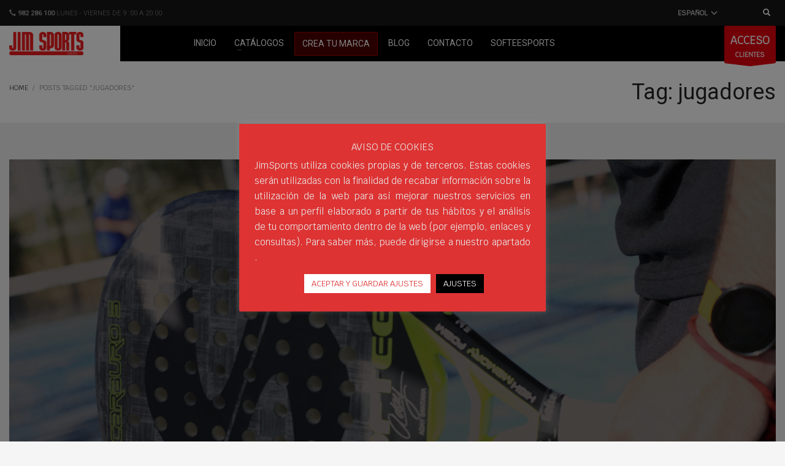

--- FILE ---
content_type: text/html; charset=UTF-8
request_url: https://jimsports.com/tag/jugadores/
body_size: 19617
content:
<!DOCTYPE html>
<html lang="es-ES">
<head>
<meta charset="UTF-8"/>
<meta name="twitter:widgets:csp" content="on"/>
<link rel="profile" href="http://gmpg.org/xfn/11"/>
<link rel="pingback" href="https://jimsports.com/xmlrpc.php"/>

<title>jugadores &#8211; Jim Sports Technology</title>
<meta name='robots' content='max-image-preview:large' />
	<style>img:is([sizes="auto" i], [sizes^="auto," i]) { contain-intrinsic-size: 3000px 1500px }</style>
	<link rel='dns-prefetch' href='//fonts.googleapis.com' />
<link rel="alternate" type="application/rss+xml" title="Jim Sports Technology &raquo; Feed" href="https://jimsports.com/feed/" />
<link rel="alternate" type="application/rss+xml" title="Jim Sports Technology &raquo; Feed de los comentarios" href="https://jimsports.com/comments/feed/" />
<link rel="alternate" type="application/rss+xml" title="Jim Sports Technology &raquo; Etiqueta jugadores del feed" href="https://jimsports.com/tag/jugadores/feed/" />
<script type="text/javascript">
/* <![CDATA[ */
window._wpemojiSettings = {"baseUrl":"https:\/\/s.w.org\/images\/core\/emoji\/16.0.1\/72x72\/","ext":".png","svgUrl":"https:\/\/s.w.org\/images\/core\/emoji\/16.0.1\/svg\/","svgExt":".svg","source":{"concatemoji":"https:\/\/jimsports.com\/wp-includes\/js\/wp-emoji-release.min.js?ver=6baf940de32783040f881d95963e7265"}};
/*! This file is auto-generated */
!function(s,n){var o,i,e;function c(e){try{var t={supportTests:e,timestamp:(new Date).valueOf()};sessionStorage.setItem(o,JSON.stringify(t))}catch(e){}}function p(e,t,n){e.clearRect(0,0,e.canvas.width,e.canvas.height),e.fillText(t,0,0);var t=new Uint32Array(e.getImageData(0,0,e.canvas.width,e.canvas.height).data),a=(e.clearRect(0,0,e.canvas.width,e.canvas.height),e.fillText(n,0,0),new Uint32Array(e.getImageData(0,0,e.canvas.width,e.canvas.height).data));return t.every(function(e,t){return e===a[t]})}function u(e,t){e.clearRect(0,0,e.canvas.width,e.canvas.height),e.fillText(t,0,0);for(var n=e.getImageData(16,16,1,1),a=0;a<n.data.length;a++)if(0!==n.data[a])return!1;return!0}function f(e,t,n,a){switch(t){case"flag":return n(e,"\ud83c\udff3\ufe0f\u200d\u26a7\ufe0f","\ud83c\udff3\ufe0f\u200b\u26a7\ufe0f")?!1:!n(e,"\ud83c\udde8\ud83c\uddf6","\ud83c\udde8\u200b\ud83c\uddf6")&&!n(e,"\ud83c\udff4\udb40\udc67\udb40\udc62\udb40\udc65\udb40\udc6e\udb40\udc67\udb40\udc7f","\ud83c\udff4\u200b\udb40\udc67\u200b\udb40\udc62\u200b\udb40\udc65\u200b\udb40\udc6e\u200b\udb40\udc67\u200b\udb40\udc7f");case"emoji":return!a(e,"\ud83e\udedf")}return!1}function g(e,t,n,a){var r="undefined"!=typeof WorkerGlobalScope&&self instanceof WorkerGlobalScope?new OffscreenCanvas(300,150):s.createElement("canvas"),o=r.getContext("2d",{willReadFrequently:!0}),i=(o.textBaseline="top",o.font="600 32px Arial",{});return e.forEach(function(e){i[e]=t(o,e,n,a)}),i}function t(e){var t=s.createElement("script");t.src=e,t.defer=!0,s.head.appendChild(t)}"undefined"!=typeof Promise&&(o="wpEmojiSettingsSupports",i=["flag","emoji"],n.supports={everything:!0,everythingExceptFlag:!0},e=new Promise(function(e){s.addEventListener("DOMContentLoaded",e,{once:!0})}),new Promise(function(t){var n=function(){try{var e=JSON.parse(sessionStorage.getItem(o));if("object"==typeof e&&"number"==typeof e.timestamp&&(new Date).valueOf()<e.timestamp+604800&&"object"==typeof e.supportTests)return e.supportTests}catch(e){}return null}();if(!n){if("undefined"!=typeof Worker&&"undefined"!=typeof OffscreenCanvas&&"undefined"!=typeof URL&&URL.createObjectURL&&"undefined"!=typeof Blob)try{var e="postMessage("+g.toString()+"("+[JSON.stringify(i),f.toString(),p.toString(),u.toString()].join(",")+"));",a=new Blob([e],{type:"text/javascript"}),r=new Worker(URL.createObjectURL(a),{name:"wpTestEmojiSupports"});return void(r.onmessage=function(e){c(n=e.data),r.terminate(),t(n)})}catch(e){}c(n=g(i,f,p,u))}t(n)}).then(function(e){for(var t in e)n.supports[t]=e[t],n.supports.everything=n.supports.everything&&n.supports[t],"flag"!==t&&(n.supports.everythingExceptFlag=n.supports.everythingExceptFlag&&n.supports[t]);n.supports.everythingExceptFlag=n.supports.everythingExceptFlag&&!n.supports.flag,n.DOMReady=!1,n.readyCallback=function(){n.DOMReady=!0}}).then(function(){return e}).then(function(){var e;n.supports.everything||(n.readyCallback(),(e=n.source||{}).concatemoji?t(e.concatemoji):e.wpemoji&&e.twemoji&&(t(e.twemoji),t(e.wpemoji)))}))}((window,document),window._wpemojiSettings);
/* ]]> */
</script>
<link rel='stylesheet' id='all-css-8d00223f807373bfb54d43e414906c45' href='https://jimsports.com/wp-content/boost-cache/static/f1e7e675c5.min.css' type='text/css' media='all' />
<style id='heateor_sss_frontend_css-inline-css'>
.heateor_sss_button_instagram span.heateor_sss_svg,a.heateor_sss_instagram span.heateor_sss_svg{background:radial-gradient(circle at 30% 107%,#fdf497 0,#fdf497 5%,#fd5949 45%,#d6249f 60%,#285aeb 90%)}.heateor_sss_horizontal_sharing .heateor_sss_svg,.heateor_sss_standard_follow_icons_container .heateor_sss_svg{color:#fff;border-width:0px;border-style:solid;border-color:transparent}.heateor_sss_horizontal_sharing .heateorSssTCBackground{color:#666}.heateor_sss_horizontal_sharing span.heateor_sss_svg:hover,.heateor_sss_standard_follow_icons_container span.heateor_sss_svg:hover{border-color:transparent;}.heateor_sss_vertical_sharing span.heateor_sss_svg,.heateor_sss_floating_follow_icons_container span.heateor_sss_svg{color:#fff;border-width:0px;border-style:solid;border-color:transparent;}.heateor_sss_vertical_sharing .heateorSssTCBackground{color:#666;}.heateor_sss_vertical_sharing span.heateor_sss_svg:hover,.heateor_sss_floating_follow_icons_container span.heateor_sss_svg:hover{border-color:transparent;}@media screen and (max-width:783px) {.heateor_sss_vertical_sharing{display:none!important}}div.heateor_sss_sharing_title{text-align:center}div.heateor_sss_sharing_ul{width:100%;text-align:center;}div.heateor_sss_horizontal_sharing div.heateor_sss_sharing_ul a{float:none!important;display:inline-block;}
</style>
<link rel='stylesheet' id='print-css-8dfc433115633db3a1507ae8fb967f80' href='https://jimsports.com/wp-content/boost-cache/static/9684766a5f.min.css' type='text/css' media='print' />
<link rel='stylesheet' id='zn_all_g_fonts-css' href='//fonts.googleapis.com/css?family=Roboto%3A300%2Cregular%2C700%2C900%7CKrub&#038;ver=6baf940de32783040f881d95963e7265' media='all' />
<style id='wp-emoji-styles-inline-css'>

	img.wp-smiley, img.emoji {
		display: inline !important;
		border: none !important;
		box-shadow: none !important;
		height: 1em !important;
		width: 1em !important;
		margin: 0 0.07em !important;
		vertical-align: -0.1em !important;
		background: none !important;
		padding: 0 !important;
	}
</style>
<style id='classic-theme-styles-inline-css'>
/*! This file is auto-generated */
.wp-block-button__link{color:#fff;background-color:#32373c;border-radius:9999px;box-shadow:none;text-decoration:none;padding:calc(.667em + 2px) calc(1.333em + 2px);font-size:1.125em}.wp-block-file__button{background:#32373c;color:#fff;text-decoration:none}
</style>
<style id='global-styles-inline-css'>
:root{--wp--preset--aspect-ratio--square: 1;--wp--preset--aspect-ratio--4-3: 4/3;--wp--preset--aspect-ratio--3-4: 3/4;--wp--preset--aspect-ratio--3-2: 3/2;--wp--preset--aspect-ratio--2-3: 2/3;--wp--preset--aspect-ratio--16-9: 16/9;--wp--preset--aspect-ratio--9-16: 9/16;--wp--preset--color--black: #000000;--wp--preset--color--cyan-bluish-gray: #abb8c3;--wp--preset--color--white: #ffffff;--wp--preset--color--pale-pink: #f78da7;--wp--preset--color--vivid-red: #cf2e2e;--wp--preset--color--luminous-vivid-orange: #ff6900;--wp--preset--color--luminous-vivid-amber: #fcb900;--wp--preset--color--light-green-cyan: #7bdcb5;--wp--preset--color--vivid-green-cyan: #00d084;--wp--preset--color--pale-cyan-blue: #8ed1fc;--wp--preset--color--vivid-cyan-blue: #0693e3;--wp--preset--color--vivid-purple: #9b51e0;--wp--preset--gradient--vivid-cyan-blue-to-vivid-purple: linear-gradient(135deg,rgba(6,147,227,1) 0%,rgb(155,81,224) 100%);--wp--preset--gradient--light-green-cyan-to-vivid-green-cyan: linear-gradient(135deg,rgb(122,220,180) 0%,rgb(0,208,130) 100%);--wp--preset--gradient--luminous-vivid-amber-to-luminous-vivid-orange: linear-gradient(135deg,rgba(252,185,0,1) 0%,rgba(255,105,0,1) 100%);--wp--preset--gradient--luminous-vivid-orange-to-vivid-red: linear-gradient(135deg,rgba(255,105,0,1) 0%,rgb(207,46,46) 100%);--wp--preset--gradient--very-light-gray-to-cyan-bluish-gray: linear-gradient(135deg,rgb(238,238,238) 0%,rgb(169,184,195) 100%);--wp--preset--gradient--cool-to-warm-spectrum: linear-gradient(135deg,rgb(74,234,220) 0%,rgb(151,120,209) 20%,rgb(207,42,186) 40%,rgb(238,44,130) 60%,rgb(251,105,98) 80%,rgb(254,248,76) 100%);--wp--preset--gradient--blush-light-purple: linear-gradient(135deg,rgb(255,206,236) 0%,rgb(152,150,240) 100%);--wp--preset--gradient--blush-bordeaux: linear-gradient(135deg,rgb(254,205,165) 0%,rgb(254,45,45) 50%,rgb(107,0,62) 100%);--wp--preset--gradient--luminous-dusk: linear-gradient(135deg,rgb(255,203,112) 0%,rgb(199,81,192) 50%,rgb(65,88,208) 100%);--wp--preset--gradient--pale-ocean: linear-gradient(135deg,rgb(255,245,203) 0%,rgb(182,227,212) 50%,rgb(51,167,181) 100%);--wp--preset--gradient--electric-grass: linear-gradient(135deg,rgb(202,248,128) 0%,rgb(113,206,126) 100%);--wp--preset--gradient--midnight: linear-gradient(135deg,rgb(2,3,129) 0%,rgb(40,116,252) 100%);--wp--preset--font-size--small: 13px;--wp--preset--font-size--medium: 20px;--wp--preset--font-size--large: 36px;--wp--preset--font-size--x-large: 42px;--wp--preset--spacing--20: 0.44rem;--wp--preset--spacing--30: 0.67rem;--wp--preset--spacing--40: 1rem;--wp--preset--spacing--50: 1.5rem;--wp--preset--spacing--60: 2.25rem;--wp--preset--spacing--70: 3.38rem;--wp--preset--spacing--80: 5.06rem;--wp--preset--shadow--natural: 6px 6px 9px rgba(0, 0, 0, 0.2);--wp--preset--shadow--deep: 12px 12px 50px rgba(0, 0, 0, 0.4);--wp--preset--shadow--sharp: 6px 6px 0px rgba(0, 0, 0, 0.2);--wp--preset--shadow--outlined: 6px 6px 0px -3px rgba(255, 255, 255, 1), 6px 6px rgba(0, 0, 0, 1);--wp--preset--shadow--crisp: 6px 6px 0px rgba(0, 0, 0, 1);}:where(.is-layout-flex){gap: 0.5em;}:where(.is-layout-grid){gap: 0.5em;}body .is-layout-flex{display: flex;}.is-layout-flex{flex-wrap: wrap;align-items: center;}.is-layout-flex > :is(*, div){margin: 0;}body .is-layout-grid{display: grid;}.is-layout-grid > :is(*, div){margin: 0;}:where(.wp-block-columns.is-layout-flex){gap: 2em;}:where(.wp-block-columns.is-layout-grid){gap: 2em;}:where(.wp-block-post-template.is-layout-flex){gap: 1.25em;}:where(.wp-block-post-template.is-layout-grid){gap: 1.25em;}.has-black-color{color: var(--wp--preset--color--black) !important;}.has-cyan-bluish-gray-color{color: var(--wp--preset--color--cyan-bluish-gray) !important;}.has-white-color{color: var(--wp--preset--color--white) !important;}.has-pale-pink-color{color: var(--wp--preset--color--pale-pink) !important;}.has-vivid-red-color{color: var(--wp--preset--color--vivid-red) !important;}.has-luminous-vivid-orange-color{color: var(--wp--preset--color--luminous-vivid-orange) !important;}.has-luminous-vivid-amber-color{color: var(--wp--preset--color--luminous-vivid-amber) !important;}.has-light-green-cyan-color{color: var(--wp--preset--color--light-green-cyan) !important;}.has-vivid-green-cyan-color{color: var(--wp--preset--color--vivid-green-cyan) !important;}.has-pale-cyan-blue-color{color: var(--wp--preset--color--pale-cyan-blue) !important;}.has-vivid-cyan-blue-color{color: var(--wp--preset--color--vivid-cyan-blue) !important;}.has-vivid-purple-color{color: var(--wp--preset--color--vivid-purple) !important;}.has-black-background-color{background-color: var(--wp--preset--color--black) !important;}.has-cyan-bluish-gray-background-color{background-color: var(--wp--preset--color--cyan-bluish-gray) !important;}.has-white-background-color{background-color: var(--wp--preset--color--white) !important;}.has-pale-pink-background-color{background-color: var(--wp--preset--color--pale-pink) !important;}.has-vivid-red-background-color{background-color: var(--wp--preset--color--vivid-red) !important;}.has-luminous-vivid-orange-background-color{background-color: var(--wp--preset--color--luminous-vivid-orange) !important;}.has-luminous-vivid-amber-background-color{background-color: var(--wp--preset--color--luminous-vivid-amber) !important;}.has-light-green-cyan-background-color{background-color: var(--wp--preset--color--light-green-cyan) !important;}.has-vivid-green-cyan-background-color{background-color: var(--wp--preset--color--vivid-green-cyan) !important;}.has-pale-cyan-blue-background-color{background-color: var(--wp--preset--color--pale-cyan-blue) !important;}.has-vivid-cyan-blue-background-color{background-color: var(--wp--preset--color--vivid-cyan-blue) !important;}.has-vivid-purple-background-color{background-color: var(--wp--preset--color--vivid-purple) !important;}.has-black-border-color{border-color: var(--wp--preset--color--black) !important;}.has-cyan-bluish-gray-border-color{border-color: var(--wp--preset--color--cyan-bluish-gray) !important;}.has-white-border-color{border-color: var(--wp--preset--color--white) !important;}.has-pale-pink-border-color{border-color: var(--wp--preset--color--pale-pink) !important;}.has-vivid-red-border-color{border-color: var(--wp--preset--color--vivid-red) !important;}.has-luminous-vivid-orange-border-color{border-color: var(--wp--preset--color--luminous-vivid-orange) !important;}.has-luminous-vivid-amber-border-color{border-color: var(--wp--preset--color--luminous-vivid-amber) !important;}.has-light-green-cyan-border-color{border-color: var(--wp--preset--color--light-green-cyan) !important;}.has-vivid-green-cyan-border-color{border-color: var(--wp--preset--color--vivid-green-cyan) !important;}.has-pale-cyan-blue-border-color{border-color: var(--wp--preset--color--pale-cyan-blue) !important;}.has-vivid-cyan-blue-border-color{border-color: var(--wp--preset--color--vivid-cyan-blue) !important;}.has-vivid-purple-border-color{border-color: var(--wp--preset--color--vivid-purple) !important;}.has-vivid-cyan-blue-to-vivid-purple-gradient-background{background: var(--wp--preset--gradient--vivid-cyan-blue-to-vivid-purple) !important;}.has-light-green-cyan-to-vivid-green-cyan-gradient-background{background: var(--wp--preset--gradient--light-green-cyan-to-vivid-green-cyan) !important;}.has-luminous-vivid-amber-to-luminous-vivid-orange-gradient-background{background: var(--wp--preset--gradient--luminous-vivid-amber-to-luminous-vivid-orange) !important;}.has-luminous-vivid-orange-to-vivid-red-gradient-background{background: var(--wp--preset--gradient--luminous-vivid-orange-to-vivid-red) !important;}.has-very-light-gray-to-cyan-bluish-gray-gradient-background{background: var(--wp--preset--gradient--very-light-gray-to-cyan-bluish-gray) !important;}.has-cool-to-warm-spectrum-gradient-background{background: var(--wp--preset--gradient--cool-to-warm-spectrum) !important;}.has-blush-light-purple-gradient-background{background: var(--wp--preset--gradient--blush-light-purple) !important;}.has-blush-bordeaux-gradient-background{background: var(--wp--preset--gradient--blush-bordeaux) !important;}.has-luminous-dusk-gradient-background{background: var(--wp--preset--gradient--luminous-dusk) !important;}.has-pale-ocean-gradient-background{background: var(--wp--preset--gradient--pale-ocean) !important;}.has-electric-grass-gradient-background{background: var(--wp--preset--gradient--electric-grass) !important;}.has-midnight-gradient-background{background: var(--wp--preset--gradient--midnight) !important;}.has-small-font-size{font-size: var(--wp--preset--font-size--small) !important;}.has-medium-font-size{font-size: var(--wp--preset--font-size--medium) !important;}.has-large-font-size{font-size: var(--wp--preset--font-size--large) !important;}.has-x-large-font-size{font-size: var(--wp--preset--font-size--x-large) !important;}
:where(.wp-block-post-template.is-layout-flex){gap: 1.25em;}:where(.wp-block-post-template.is-layout-grid){gap: 1.25em;}
:where(.wp-block-columns.is-layout-flex){gap: 2em;}:where(.wp-block-columns.is-layout-grid){gap: 2em;}
:root :where(.wp-block-pullquote){font-size: 1.5em;line-height: 1.6;}
</style>
<link rel='stylesheet' id='th-theme-options-styles-css' href='//jimsports.com/wp-content/uploads/zn_dynamic.css?ver=1767366940' media='all' />
<script type="text/javascript" src="https://jimsports.com/wp-includes/js/jquery/jquery.min.js?ver=3.7.1" id="jquery-core-js"></script>
<script type="text/javascript" src="https://jimsports.com/wp-includes/js/jquery/jquery-migrate.min.js?ver=3.4.1" id="jquery-migrate-js"></script>
<script type="text/javascript" id="cookie-law-info-js-extra">
/* <![CDATA[ */
var Cli_Data = {"nn_cookie_ids":["_gat","_gid","_ga"],"cookielist":[],"non_necessary_cookies":{"non-necessary":["_gat","_gat","_gid","_gid","_ga"]},"ccpaEnabled":"","ccpaRegionBased":"","ccpaBarEnabled":"","strictlyEnabled":["necessary","obligatoire"],"ccpaType":"gdpr","js_blocking":"","custom_integration":"","triggerDomRefresh":"","secure_cookies":""};
var cli_cookiebar_settings = {"animate_speed_hide":"500","animate_speed_show":"500","background":"#dd3333","border":"#444","border_on":"","button_1_button_colour":"#ffffff","button_1_button_hover":"#cccccc","button_1_link_colour":"#dd3333","button_1_as_button":"1","button_1_new_win":"1","button_2_button_colour":"#333","button_2_button_hover":"#292929","button_2_link_colour":"#ffffff","button_2_as_button":"","button_2_hidebar":"","button_3_button_colour":"#ffffff","button_3_button_hover":"#cccccc","button_3_link_colour":"#ff0000","button_3_as_button":"1","button_3_new_win":"","button_4_button_colour":"#000","button_4_button_hover":"#000000","button_4_link_colour":"#fff","button_4_as_button":"1","button_7_button_colour":"#61a229","button_7_button_hover":"#4e8221","button_7_link_colour":"#fff","button_7_as_button":"1","button_7_new_win":"","font_family":"inherit","header_fix":"","notify_animate_hide":"1","notify_animate_show":"","notify_div_id":"#cookie-law-info-bar","notify_position_horizontal":"right","notify_position_vertical":"bottom","scroll_close":"","scroll_close_reload":"","accept_close_reload":"","reject_close_reload":"","showagain_tab":"1","showagain_background":"#fff","showagain_border":"#000","showagain_div_id":"#cookie-law-info-again","showagain_x_position":"100px","text":"#eaeaea","show_once_yn":"","show_once":"10000","logging_on":"","as_popup":"","popup_overlay":"1","bar_heading_text":"","cookie_bar_as":"popup","popup_showagain_position":"bottom-right","widget_position":"left"};
var log_object = {"ajax_url":"https:\/\/jimsports.com\/wp-admin\/admin-ajax.php"};
/* ]]> */
</script>
<script type="text/javascript" src="https://jimsports.com/wp-content/plugins/cookie-law-info/legacy/public/js/cookie-law-info-public.js?ver=3.3.7" id="cookie-law-info-js"></script>
<link rel="https://api.w.org/" href="https://jimsports.com/wp-json/" /><link rel="alternate" title="JSON" type="application/json" href="https://jimsports.com/wp-json/wp/v2/tags/728" /><link rel="EditURI" type="application/rsd+xml" title="RSD" href="https://jimsports.com/xmlrpc.php?rsd" />

<meta name="generator" content="WPML ver:4.7.3 stt:1,4,3,42,2;" />
<link rel="alternate" hreflang="es" href="https://jimsports.com/tag/jugadores/" />
<link rel="alternate" hreflang="x-default" href="https://jimsports.com/tag/jugadores/" />
            
                            <style type="text/css">
                    
                /* SJB Fonts */
                
                    /* Job Filters Background Color */
                    .sjb-page .sjb-filters
                    {
                        background-color: #f2f2f2;
                    }
                                                        
                    /* Listing & Detail Page Title Color */
                    .sjb-page .list-data .v1 .job-info a .job-title,
                    .sjb-page .list-data .v2 .job-info a .job-title,
                    .sjb-page .list-data .v1 .job-info a .company-name,
                    .sjb-page .list-data .v2 .job-info a .company-name              
                    {
                        color: #3b3a3c;
                    }                
                                                        
                    /* Job Detail Page Headings */
                    .sjb-page .sjb-detail .list-data .v1 h3,
                    .sjb-page .sjb-detail .list-data .v2 h3,
                    .sjb-page .sjb-detail .list-data ul li::before,
                    .sjb-page .sjb-detail .list-data .v1 .job-detail h3,
                    .sjb-page .sjb-detail .list-data .v2 .job-detail h3,
                    .sjb-page .sjb-archive-page .job-title,
                    .sjb-page .job-features h3
                    {
                        color: #e2000e; 
                    }
                                                        
                    /* Fontawesome Icon Color */
                    .sjb-page .list-data .v1 .job-type i,
                    .sjb-page .list-data .v1 .job-location i,
                    .sjb-page .list-data .v1 .job-date i,
                    .sjb-page .list-data .v2 .job-type i,
                    .sjb-page .list-data .v2 .job-location i,
                    .sjb-page .list-data .v2 .job-date i,
                    .sjb-page .sjb-detail .list-data .v2 .job-features .sjb-title-value h4 i,
                    .sjb-listing .list-data .v2 .job-features .sjb-title-value h4 i
                    {
                        color: #3b3a3c;
                    }

                    /* Fontawesome Text Color */
                    .sjb-page .list-data .v1 .job-type,
                    .sjb-page .list-data .v1 .job-location,
                    .sjb-page .list-data .v1 .job-date,
                    .sjb-page .list-data .v2 .job-type,
                    .sjb-page .list-data .v2 .job-location,
                    .sjb-page .list-data .v2 .job-date
                    {
                        color: #e2000e;
                    }
                                                        
                    /* Job Filters-> All Buttons Background Color */
                    .sjb-page .btn-primary,
                    .sjb-page .btn-primary:hover,
                    .sjb-page .btn-primary:active:hover,
                    .sjb-page .btn-primary:active:focus,
                    .sjb-page .sjb-detail .jobpost-form .file div,                
                    .sjb-page .sjb-detail .jobpost-form .file:hover div
                    {
                        background-color: #e2000e !important;
                        border: none !important;
                        color: #fff !important;
                    }
                    
                    .sjb-page .sjb-listing a.sjb_view_more_btn,
                    .sjb-page .sjb-listing a.sjb_view_less_btn
                    {
                        
                        color: #e2000e !important;
                    }

                    /* Pagination Text Color */
                    /* Pagination Background Color */                
                    .sjb-page .pagination li.list-item span.current,
                    .sjb-page .pagination li.list-item a:hover, 
                    .sjb-page .pagination li.list-item span.current:hover
                    {
                        background: #e2000e;
                        border-color: #e2000e;                    
                        color: #fff;
                    }
                                                        
                </style>        
                <meta name="keywords" content="material de entrenamiento,equipaciones deportivas,equipaciones deportivas baratas,material de entrenamiento barato,softee"><meta name="description" content="El mayor proveedor deportivo de España. Más de 20 años apoyando a las tiendas de deportes. Equipaciones deportivas, material de entrenamiento, fitness, deportes de raqueta y mucho más...">		<meta name="theme-color"
				content="#e2000e">
				<meta name="viewport" content="width=device-width, initial-scale=1, maximum-scale=1"/>
		
		<!--[if lte IE 8]>
		<script type="text/javascript">
			var $buoop = {
				vs: {i: 10, f: 25, o: 12.1, s: 7, n: 9}
			};

			$buoop.ol = window.onload;

			window.onload = function () {
				try {
					if ($buoop.ol) {
						$buoop.ol()
					}
				}
				catch (e) {
				}

				var e = document.createElement("script");
				e.setAttribute("type", "text/javascript");
				e.setAttribute("src", "https://browser-update.org/update.js");
				document.body.appendChild(e);
			};
		</script>
		<![endif]-->

		<!-- for IE6-8 support of HTML5 elements -->
		<!--[if lt IE 9]>
		<script src="//html5shim.googlecode.com/svn/trunk/html5.js"></script>
		<![endif]-->
		
	<!-- Fallback for animating in viewport -->
	<noscript>
		<style type="text/css" media="screen">
			.zn-animateInViewport {visibility: visible;}
		</style>
	</noscript>
	<style type="text/css">.recentcomments a{display:inline !important;padding:0 !important;margin:0 !important;}</style><meta name="generator" content="Powered by Slider Revolution 6.7.31 - responsive, Mobile-Friendly Slider Plugin for WordPress with comfortable drag and drop interface." />
<script>function setREVStartSize(e){
			//window.requestAnimationFrame(function() {
				window.RSIW = window.RSIW===undefined ? window.innerWidth : window.RSIW;
				window.RSIH = window.RSIH===undefined ? window.innerHeight : window.RSIH;
				try {
					var pw = document.getElementById(e.c).parentNode.offsetWidth,
						newh;
					pw = pw===0 || isNaN(pw) || (e.l=="fullwidth" || e.layout=="fullwidth") ? window.RSIW : pw;
					e.tabw = e.tabw===undefined ? 0 : parseInt(e.tabw);
					e.thumbw = e.thumbw===undefined ? 0 : parseInt(e.thumbw);
					e.tabh = e.tabh===undefined ? 0 : parseInt(e.tabh);
					e.thumbh = e.thumbh===undefined ? 0 : parseInt(e.thumbh);
					e.tabhide = e.tabhide===undefined ? 0 : parseInt(e.tabhide);
					e.thumbhide = e.thumbhide===undefined ? 0 : parseInt(e.thumbhide);
					e.mh = e.mh===undefined || e.mh=="" || e.mh==="auto" ? 0 : parseInt(e.mh,0);
					if(e.layout==="fullscreen" || e.l==="fullscreen")
						newh = Math.max(e.mh,window.RSIH);
					else{
						e.gw = Array.isArray(e.gw) ? e.gw : [e.gw];
						for (var i in e.rl) if (e.gw[i]===undefined || e.gw[i]===0) e.gw[i] = e.gw[i-1];
						e.gh = e.el===undefined || e.el==="" || (Array.isArray(e.el) && e.el.length==0)? e.gh : e.el;
						e.gh = Array.isArray(e.gh) ? e.gh : [e.gh];
						for (var i in e.rl) if (e.gh[i]===undefined || e.gh[i]===0) e.gh[i] = e.gh[i-1];
											
						var nl = new Array(e.rl.length),
							ix = 0,
							sl;
						e.tabw = e.tabhide>=pw ? 0 : e.tabw;
						e.thumbw = e.thumbhide>=pw ? 0 : e.thumbw;
						e.tabh = e.tabhide>=pw ? 0 : e.tabh;
						e.thumbh = e.thumbhide>=pw ? 0 : e.thumbh;
						for (var i in e.rl) nl[i] = e.rl[i]<window.RSIW ? 0 : e.rl[i];
						sl = nl[0];
						for (var i in nl) if (sl>nl[i] && nl[i]>0) { sl = nl[i]; ix=i;}
						var m = pw>(e.gw[ix]+e.tabw+e.thumbw) ? 1 : (pw-(e.tabw+e.thumbw)) / (e.gw[ix]);
						newh =  (e.gh[ix] * m) + (e.tabh + e.thumbh);
					}
					var el = document.getElementById(e.c);
					if (el!==null && el) el.style.height = newh+"px";
					el = document.getElementById(e.c+"_wrapper");
					if (el!==null && el) {
						el.style.height = newh+"px";
						el.style.display = "block";
					}
				} catch(e){
					console.log("Failure at Presize of Slider:" + e)
				}
			//});
		  };</script>
<!-- Google tag (gtag.js) -->
<script async src="https://www.googletagmanager.com/gtag/js?id=G-92PWSTT94P"></script>
<script>
  window.dataLayer = window.dataLayer || [];
  function gtag(){dataLayer.push(arguments);}
  gtag('js', new Date());

  gtag('config', 'G-92PWSTT94P');
</script></head>

<body  class="archive tag tag-jugadores tag-728 wp-theme-kallyas wp-child-theme-kallyas-child kallyas-child-theme kl-sticky-header kl-skin--light" itemscope="itemscope" itemtype="https://schema.org/WebPage" >


<div class="login_register_stuff"></div><!-- end login register stuff -->		<div id="fb-root"></div>
		<script>(function (d, s, id) {
			var js, fjs = d.getElementsByTagName(s)[0];
			if (d.getElementById(id)) {return;}
			js = d.createElement(s); js.id = id;
			js.src = "https://connect.facebook.net/en_US/sdk.js#xfbml=1&version=v3.0";
			fjs.parentNode.insertBefore(js, fjs);
		}(document, 'script', 'facebook-jssdk'));</script>
		

<div id="page_wrapper">

<div class="znpb-header-smart-area" ></div><header id="header" class="site-header  style14 cta_button header--sticky header--not-sticked    headerstyle-xs--image_color  sticky-resize headerstyle--image_color site-header--absolute nav-th--light sheader-sh--default"  data-original-sticky-textscheme="sh--default"  role="banner" itemscope="itemscope" itemtype="https://schema.org/WPHeader" >
		<div class="site-header-wrapper sticky-top-area">

		<div class="site-header-top-wrapper topbar-style--default  sh--default">

			<div class="siteheader-container container">

				

	
	<div class="fxb-row site-header-row site-header-top ">

		<div class='fxb-col fxb fxb-start-x fxb-center-y fxb-basis-auto site-header-col-left site-header-top-left'>
			<div class="sh-component kl-header-toptext kl-font-alt"><span style="font-size:11px; font-family:Roboto;color:#999"><a style="color:#999" href="tel:982286100"><i class="zn-icon glyphicon glyphicon-earphone"></i> <strong>982 286 100</strong></span><span style="font-size:11px; font-family:Roboto;color:#666"> LUNES - VIERNES DE 9 :00 A 20:00</span></div>					</div>

		<div class='fxb-col fxb fxb-end-x fxb-center-y fxb-basis-auto site-header-col-right site-header-top-right'>
						<ul class="sh-component topnav navLeft topnav--lang topnav-no-sc topnav-no-hdnav toplang--alt"><li class="languages drop topnav-drop topnav-li"><a href="#" class="topnav-item"><span class="toplang-flag-wrapper"><img src="https://jimsports.com/wp-content/plugins/sitepress-multilingual-cms/res/flags/es.png" alt="Español" class="toplang-flag" /></span><span class="toplang-flag-code">Español</span><i class="glyphicon glyphicon-menu-down kl-icon-white"></i> </a><div class="pPanel topnav-drop-panel u-trans-all-2s"><ul class="inner topnav-drop-panel-inner"><li class="toplang-item "><a href="https://jimsports.com/?lang=en" class="toplang-anchor"><img src="https://jimsports.com/wp-content/plugins/sitepress-multilingual-cms/res/flags/en.png" alt="English" class="toplang-flag" /> English </a></li><li class="toplang-item "><a href="https://jimsports.com/?lang=fr" class="toplang-anchor"><img src="https://jimsports.com/wp-content/plugins/sitepress-multilingual-cms/res/flags/fr.png" alt="Français" class="toplang-flag" /> Français </a></li><li class="toplang-item "><a href="https://jimsports.com/?lang=pt-pt" class="toplang-anchor"><img src="https://jimsports.com/wp-content/plugins/sitepress-multilingual-cms/res/flags/pt-pt.png" alt="Português" class="toplang-flag" /> Português </a></li><li class="toplang-item "><a href="https://jimsports.com/?lang=de" class="toplang-anchor"><img src="https://jimsports.com/wp-content/plugins/sitepress-multilingual-cms/res/flags/de.png" alt="Deutsch" class="toplang-flag" /> Deutsch </a></li></ul></div></li></ul>
		<div id="search" class="sh-component header-search headsearch--min">

			<a href="#" class="searchBtn header-search-button">
				<span class="glyphicon glyphicon-search kl-icon-white"></span>
			</a>

			<div class="search-container header-search-container">
				
<form id="searchform" class="gensearch__form" action="https://jimsports.com/" method="get">
	<input id="s" name="s" value="" class="inputbox gensearch__input" type="text" placeholder="SEARCH ..." />
	<button type="submit" id="searchsubmit" value="go" class="gensearch__submit glyphicon glyphicon-search"></button>
	<input type='hidden' name='lang' value='es' /></form>			</div>
		</div>

					</div>

	</div><!-- /.site-header-top -->

	

			</div>
		</div><!-- /.site-header-top-wrapper -->

		<div class="kl-top-header site-header-main-wrapper clearfix   header-no-bottom  sh--default">

			<div class="container siteheader-container ">

				<div class='fxb-col fxb-basis-auto'>

					

<div class="fxb-row site-header-row site-header-main ">

	<div class='fxb-col fxb fxb-start-x fxb-center-y fxb-basis-auto fxb-grow-0 fxb-sm-full site-header-col-left site-header-main-left'>
				<div id="logo-container" class="logo-container hasInfoCard hasHoverMe logosize--contain zn-original-logo">
			<!-- Logo -->
			<h3 class='site-logo logo ' id='logo'><a href='https://jimsports.com/' class='site-logo-anch'><img class="logo-img site-logo-img" src="https://jimsports.com/wp-content/uploads/2018/10/jim-sports-grupo.png"  alt="Jim Sports Technology" title="Where sports begin..." data-mobile-logo="https://jimsports.com/wp-content/uploads/2018/10/jim-sports-grupo.png" /></a></h3>			<!-- InfoCard -->
			
		<div id="infocard" class="logo-infocard">
			<div class="custom ">
				<div class="row">
					<div class="col-sm-5">
						<div class="infocard-wrapper text-center">
																						<p>Más de 20 años apoyando a las tiendas de deporte<br/><br/><br/>Where sports begin...</p>													</div>
					</div>

					<div class="col-sm-7">
						<div class="custom contact-details">

														<p>
																	<strong>+34 982 286 100</strong><br>								
																	Email:&nbsp;<a href="mailto:ventas@jimsports.com">ventas@jimsports.com</a>
															</p>
							
															<p>
								JIM SPORTS TECHNOLOGY, S.L.<br/>Polígono Industrial Palas de Rei s/n 27200								</p>
							
															<a href="https://www.google.com/maps/place/Jim+Sports+Technology+SL/@42.8709335,-7.8807541,17z/data=!3m1!4b1!4m5!3m4!1s0xd2e343ba49b1e1d:0xe40c20a9df83fb05!8m2!3d42.8709296!4d-7.8785654" target="_blank" class="map-link">
									<span class="glyphicon glyphicon-map-marker kl-icon-white"></span>
									<span>Open in Google Maps</span>
								</a>
							
						</div>

						<div style="height:20px;"></div>

											</div>
				</div>
			</div>
		</div>
				</div>

			</div>

	<div class='fxb-col fxb fxb-center-x fxb-center-y fxb-basis-auto fxb-sm-half site-header-col-center site-header-main-center'>
				<div class="sh-component main-menu-wrapper" role="navigation" itemscope="itemscope" itemtype="https://schema.org/SiteNavigationElement" >

					<div class="zn-res-menuwrapper">
			<a href="#" class="zn-res-trigger zn-menuBurger zn-menuBurger--3--s zn-menuBurger--anim1 " id="zn-res-trigger">
				<span></span>
				<span></span>
				<span></span>
			</a>
		</div><!-- end responsive menu -->
		<div id="main-menu" class="main-nav mainnav--sidepanel mainnav--active-text mainnav--pointer-dash nav-mm--dark zn_mega_wrapper "><ul id="menu-sportmenu" class="main-menu main-menu-nav zn_mega_menu "><li id="menu-item-9225" class="main-menu-item menu-item menu-item-type-post_type menu-item-object-page menu-item-home menu-item-9225  main-menu-item-top  menu-item-even menu-item-depth-0"><a href="https://jimsports.com/" class=" main-menu-link main-menu-link-top"><span>Inicio</span></a></li>
<li id="menu-item-9227" class="main-menu-item menu-item menu-item-type-post_type menu-item-object-page menu-item-9227 menu-item-mega-parent menu-item-has-children  main-menu-item-top  menu-item-even menu-item-depth-0"><a href="https://jimsports.com/catalogos/" class=" main-menu-link main-menu-link-top"><span>Catálogos</span></a>
<div class='zn_mega_container container zn-megaMenuSmartArea'>
<div class="zn-megaMenuSmartArea-content">		<section class="zn_section eluidead86e82     section-sidemargins    section--no " id="eluid52076447"  >

			
			<div class="zn_section_size container zn-section-height--auto zn-section-content_algn--top ">

				<div class="row ">
					
		<div class="eluid3c6159b5  col-lg-offset-1          col-md-4 col-sm-4   znColumnElement"  id="eluid3c6159b5" >

			
			<div class="znColumnElement-innerWrapper-eluid3c6159b5 znColumnElement-innerWrapper znColumnElement-innerWrapper--valign-top znColumnElement-innerWrapper--halign-left " >

				<div class="znColumnElement-innerContent">					<div class="kl-title-block clearfix tbk--text- tbk--center text-center tbk-symbol--  tbk-icon-pos--after-title eluid0fba00da " ><h3 class="tbk__title" itemprop="headline" >NUEVO CATÁLOGO GENERAL</h3></div><div class="zn_text_box eluid4eb27a4c  zn_text_box-light element-scheme--light" ><p><span style="color: #cccccc;">Descubre nuestro nuevo catálogo general en el que incluimos todo tipo de material y equipamiento deportivo en más de 17.000 referencias, la selección de productos más completa sólo para ti. </span></p>
<p><span style="color: #cccccc;">Para cualquier duda o consulta que te surja puedes llamarnos al 982 286 100  </span><span style="color: #cccccc;">o si lo prefieres  enviarnos un correo a ventas@jimsports.com</span></p>
</div>				</div>
			</div>

			
		</div>
	
		<div class="eluid5451ba4a            col-md-6 col-sm-6   znColumnElement"  id="eluid5451ba4a" >

			
			<div class="znColumnElement-innerWrapper-eluid5451ba4a znColumnElement-innerWrapper znColumnElement-innerWrapper--valign-top znColumnElement-innerWrapper--halign-left " >

				<div class="znColumnElement-innerContent">					<div class="znSmartCarousel eluida27dbe09 newscarousel znSmartCarousel-hasPreloader znSmartCarouselMode--view element-scheme--dark" ><div class="znSmartCarousel-loadingContainer"><div class="znSmartCarousel-nav znSmartCarousel-navPosition--top-right znSmartCarousel-navStyle--default"><span class="znSmartCarousel-arr znSmartCarousel-prev "><svg viewBox="0 0 256 256"><polyline fill="none" stroke="black" stroke-width="16" stroke-linejoin="round" stroke-linecap="round" points="184,16 72,128 184,240"/></svg></span><span class="znSmartCarousel-arr znSmartCarousel-next"><svg viewBox="0 0 256 256"><polyline fill="none" stroke="black" stroke-width="16" stroke-linejoin="round" stroke-linecap="round" points="72,16 184,128 72,240"/></svg></span></div><div class="clearfix"></div><div class="znSmartCarousel-holder js-slick " data-slick='{"infinite":true,"slidesToShow":1,"slidesToScroll":1,"autoplay":false,"autoplaySpeed":6000,"easing":"linear","speed":500,"swipe":true,"touchMove":true,"adaptiveHeight":false,"responsive":{"breakpoint":1024,"settings":{"slidesToScroll":1}},"loadingContainer":".eluida27dbe09","dots":false,"arrows":true,"appendArrows":".eluida27dbe09 .znSmartCarousel-nav","prevArrow":".eluida27dbe09 .znSmartCarousel-prev","nextArrow":".eluida27dbe09 .znSmartCarousel-next"}'><div class="znSmartCarousel-item znSmartCarousel-item--1 " id="eluida27dbe09_0"><div class="row znSmartCarousel-container ">
		<div class="eluidb364095f            col-md-6 col-sm-6   znColumnElement"  id="eluidb364095f" >

			
			<div class="znColumnElement-innerWrapper-eluidb364095f znColumnElement-innerWrapper znColumnElement-innerWrapper--valign-top znColumnElement-innerWrapper--halign-left " >

				<div class="znColumnElement-innerContent">					<div class="image-boxes image-boxes--4 kl-title_style_left eluid0d25412b   imgboxes_style4" ><a href="//jimsports.com/catalogos/general/"  class="imgboxes4_link imgboxes-wrapper image-boxes-link   u-mb-0"  target="_self"  itemprop="url" ><div class="image-boxes-img-wrapper"><img src="https://jimsports.com/wp-content/uploads/2023/09/PORTADA-CATALOGO-GENERAL-scaled.jpg"   alt=""  title="PORTADA-CATALOGO-GENERAL" class="img-responsive imgbox_image image-boxes-img " /></div><span class="imgboxes-border-helper image-boxes-border-helper"></span><h3 class="m_title m_title_ext text-custom imgboxes-title image-boxes-title" itemprop="headline" ><span>GENERAL</span></h3></a></div>				</div>
			</div>

			
		</div>
	</div></div></div></div><div class="znSmartCarousel-loading"></div>
			<div class="clearfix"></div>
</div>				</div>
			</div>

			
		</div>
	
				</div>
			</div>

					</section>


		</div></div></li>
<li id="menu-item-9229" class="main-menu-item menu-item menu-item-type-post_type menu-item-object-page menu-item-9229  main-menu-item-top  menu-item-even menu-item-depth-0"><a href="https://jimsports.com/crea-tu-marca/" class=" main-menu-link main-menu-link-top"><span>Crea tu marca</span></a></li>
<li id="menu-item-9226" class="main-menu-item menu-item menu-item-type-post_type menu-item-object-page current_page_parent menu-item-9226  main-menu-item-top  menu-item-even menu-item-depth-0"><a href="https://jimsports.com/blog/" class=" main-menu-link main-menu-link-top"><span>Blog</span></a></li>
<li id="menu-item-9228" class="main-menu-item menu-item menu-item-type-post_type menu-item-object-page menu-item-9228  main-menu-item-top  menu-item-even menu-item-depth-0"><a href="https://jimsports.com/contacto/" class=" main-menu-link main-menu-link-top"><span>Contacto</span></a></li>
<li id="menu-item-10642" class="main-menu-item menu-item menu-item-type-post_type menu-item-object-page menu-item-10642  main-menu-item-top  menu-item-even menu-item-depth-0"><a href="https://jimsports.com/softeesports/" class=" main-menu-link main-menu-link-top"><span>SOFTEESPORTS</span></a></li>
</ul></div>		</div>
		<!-- end main_menu -->
			</div>

	<div class='fxb-col fxb fxb-end-x fxb-center-y fxb-basis-auto fxb-sm-half site-header-col-right site-header-main-right'>

		<div class='fxb-col fxb fxb-end-x fxb-center-y fxb-basis-auto fxb-sm-half site-header-main-right-top'>
						<a href="https://jimsports.shop"  id="ctabutton"  class="sh-component ctabutton kl-cta-ribbon "  target="_self"  itemprop="url" ><strong>ACCESO</strong>CLIENTES<svg version="1.1" class="trisvg" xmlns="http://www.w3.org/2000/svg" xmlns:xlink="http://www.w3.org/1999/xlink" x="0px" y="0px" preserveAspectRatio="none" width="14px" height="5px" viewBox="0 0 14.017 5.006" enable-background="new 0 0 14.017 5.006" xml:space="preserve"><path fill-rule="evenodd" clip-rule="evenodd" d="M14.016,0L7.008,5.006L0,0H14.016z"></path></svg></a>		</div>

		
	</div>

</div><!-- /.site-header-main -->


				</div>

							</div><!-- /.siteheader-container -->

		</div><!-- /.site-header-main-wrapper -->

		

	</div><!-- /.site-header-wrapper -->
	</header>
<div id="page_header" class="page-subheader page-subheader--auto page-subheader--inherit-hp zn_def_header_style  psubhead-stheader--absolute sh-tcolor--dark">

    <div class="bgback"></div>

    
    <div class="th-sparkles"></div>

    <!-- DEFAULT HEADER STYLE -->
    <div class="ph-content-wrap">
        <div class="ph-content-v-center">
            <div>
                <div class="container">
                    <div class="row">
                                                    <div class="col-sm-6">
                                <ul vocab="http://schema.org/" typeof="BreadcrumbList" class="breadcrumbs fixclear bread-style--minimal"><li property="itemListElement" typeof="ListItem"><a property="item" typeof="WebPage" href="https://jimsports.com"><span property="name">Home</span></a><meta property="position" content="1"></li><li>Posts tagged "jugadores"</li></ul>&nbsp;                                <div class="clearfix"></div>
                            </div>
                        
                                                    <div class="col-sm-6">
                                <div class="subheader-titles">
                                    <h1 class="subheader-maintitle" itemprop="headline" >Tag: jugadores</h1>                                </div>
                            </div>
                                            </div>
                    <!-- end row -->
                </div>
            </div>
        </div>
    </div>
    <div class="zn_header_bottom_style"></div></div>
<section id="content" class="site-content" >
	<div class="container">
		<div class="row">

			<div id="th-content-archive" class="col-md-12"  role="main" itemprop="mainContentOfPage" >

				<div class="itemListView eBlog kl-blog kl-blog-list-wrapper kl-blog--default clearfix kl-blog--style-light element-scheme--light kl-blog--layout-def_modern kl-blog-content-excerpt" itemscope="itemscope" itemtype="https://schema.org/Blog" >

    
    <div class="itemList kl-blog-list ">
        

<div class="kl-blog-item-container kl-blog--normal-post blog-post post-4793 post type-post status-publish format-standard has-post-thumbnail hentry category-jim-sports category-patrocinios category-productos tag-equilibrio tag-equipo tag-jugadores tag-morethanpadel tag-padel tag-pala tag-sofisticada " itemscope="itemscope" itemtype="https://schema.org/Blog" >

    <div class="kl-blog-item-head-wrapper"><div class="zn_full_image kl-blog-full-image"><a href="https://jimsports.com/aday-santana-la-carburo-5-0-tiene-el-equilibrio-perfecto/" class="kl-blog-full-image-link hoverBorder"><img width="1290" height="726" src="https://jimsports.com/wp-content/uploads/2019/10/carburo-1290x726.jpg" class="kl-blog-full-image-img wp-post-image" alt="" decoding="async" fetchpriority="high" srcset="https://jimsports.com/wp-content/uploads/2019/10/carburo-1290x726.jpg 1290w, https://jimsports.com/wp-content/uploads/2019/10/carburo-300x169.jpg 300w, https://jimsports.com/wp-content/uploads/2019/10/carburo-768x432.jpg 768w, https://jimsports.com/wp-content/uploads/2019/10/carburo-1024x576.jpg 1024w, https://jimsports.com/wp-content/uploads/2019/10/carburo-280x158.jpg 280w, https://jimsports.com/wp-content/uploads/2019/10/carburo.jpg 1920w" sizes="(max-width: 1290px) 100vw, 1290px" /></a></div><div class="itemHeader kl-blog-item-header">

	<ul class="kl-blog-item-actions">
		<li>
			<a href="https://jimsports.com/aday-santana-la-carburo-5-0-tiene-el-equilibrio-perfecto/" class="kl-blog-item-comments-link" title="No Comments">
				<svg width="25px" height="25px" viewBox="0 0 25 25" version="1.1" class="kl-blog-item-comments-icon" xmlns="http://www.w3.org/2000/svg" xmlns:xlink="http://www.w3.org/1999/xlink">
					<path d="M12.5,3 C7.26,3 3,6.72 3,11.31 C3.05035307,13.9260822 4.38555598,16.3496438 6.57,17.79 L6.57,22 L11.43,19.57 C11.78,19.6 12.14,19.62 12.5,19.62 C17.75,19.62 22,15.9 22,11.31 C22,6.72 17.75,3 12.5,3 L12.5,3 Z" stroke="#343434" stroke-width="2" fill="none"></path>
				</svg>
				<span>0</span>
			</a>
		</li>
		<!-- add like button here -->
		<li>
			<div class="hg-postlove-container">
				<!-- Display the postlove plugin here -->
							</div>
		</li>
	</ul>

	<div class="post_details kl-blog-item-details clearfix">

		<div class="kl-blog-item-author-avatar">
					</div><!-- .author-avatar -->

		<div class="catItemAuthor kl-blog-item-author"  itemprop="author" itemscope="itemscope" itemtype="https://schema.org/Person" ><a href="https://jimsports.com/author/jim-sports/" title="Entradas de Jim Sports" rel="author">Jim Sports</a></div>

		<div class="kl-blog-item-meta">
			<span class="catItemDateCreated kl-blog-item-date updated">jueves, 17 octubre 2019</span>
			<span class="kl-blog-details-sep">/</span>
			<span class="kl-blog-item-category-text">Published in</span> <a href="https://jimsports.com/category/jim-sports/" rel="category tag">Jim Sports</a>, <a href="https://jimsports.com/category/patrocinios/" rel="category tag">Patrocinios</a>, <a href="https://jimsports.com/category/productos/" rel="category tag">Productos</a>		</div>

	</div>
	<!-- end post details -->

</div>
</div><div class="kl-blog-item-title" itemprop="headline" >
    <h3 class="itemTitle kl-blog-item-title" itemprop="headline" ><a href="https://jimsports.com/aday-santana-la-carburo-5-0-tiene-el-equilibrio-perfecto/" rel="bookmark">ADAY SANTANA: » LA CARBURO 5.0 TIENE EL EQUILIBRIO PERFECTO»</a></h3></div>

    <div class="kl-blog-item-body clearfix">

        <div class="kl-blog-item-content kl-blog-fullimg clearfix">

    
<div class="kl-blog-item-more">

    <a class="kl-blog-item-more-btn" href="https://jimsports.com/aday-santana-la-carburo-5-0-tiene-el-equilibrio-perfecto/" title="Read more">
        <svg width="59px" height="57px" viewBox="0 0 59 57" version="1.1" xmlns="http://www.w3.org/2000/svg" xmlns:xlink="http://www.w3.org/1999/xlink" >
            <path d="M23,35 C23.5522847,35 24,35.4477153 24,36 C24,36.5522847 23.5522847,37 23,37 C22.4477153,37 22,36.5522847 22,36 C22,35.4477153 22.4477153,35 23,35 L23,35 Z M28,36 C28,36.5522847 27.5522847,37 27,37 C26.4477153,37 26,36.5522847 26,36 C26,35.4477153 26.4477153,35 27,35 C27.5522847,35 28,35.4477153 28,36 L28,36 Z M31,35 C31.5522847,35 32,35.4477153 32,36 C32,36.5522847 31.5522847,37 31,37 C30.4477153,37 30,36.5522847 30,36 C30,35.4477153 30.4477153,35 31,35 L31,35 Z" id="dots" fill="#333333"></path>
            <rect id="Rectangle-2" fill="#333333" x="22" y="21" width="16" height="2" class="svg-more-l1"></rect>
            <rect id="Rectangle-2" fill="#333333" x="22" y="25" width="10" height="2" class="svg-more-l2"></rect>
            <rect id="Rectangle-2" fill="#333333" x="22" y="29" width="16" height="2" class="svg-more-l3"></rect>
            <rect id="stroke" stroke="#333333" stroke-width="2" x="4" y="4" width="51" height="49" rx="5" fill="none" class="svg-more-bg"></rect>
        </svg>
    </a>

    
</div><!-- end read more -->
La pala Softee Carburo 5.0 encabeza la colección de palas de carbono de la marca gallega Softee Padel. Una pala en la que se consolida el trabajo y esfuerzo de la entidad palense por conseguir un modelo en el que diseño y tecnología confluyan hacia un único objetivo: la perfección. La Carburo 5.0 tiene forma
</div>
<!-- end Item Intro Text -->

	<div class="kl-blog-item-bottom clearfix">

	    	        <div class="kl-blog-item-tags">
	            <a class="kl-blog-tag" href="https://jimsports.com/tag/equilibrio/" rel="tag">equilibrio</a><a class="kl-blog-tag" href="https://jimsports.com/tag/equipo/" rel="tag">equipo</a><a class="kl-blog-tag" href="https://jimsports.com/tag/jugadores/" rel="tag">jugadores</a><a class="kl-blog-tag" href="https://jimsports.com/tag/morethanpadel/" rel="tag">morethanpadel</a><a class="kl-blog-tag" href="https://jimsports.com/tag/padel/" rel="tag">padel</a><a class="kl-blog-tag" href="https://jimsports.com/tag/pala/" rel="tag">pala</a><a class="kl-blog-tag" href="https://jimsports.com/tag/sofisticada/" rel="tag">sofisticada</a>	            <div class="clearfix"></div>
	        </div><!-- end tags blocks -->
	    
	</div>


    </div>

    
</div><!-- end Blog Item -->
<div class="clearfix"></div>


<div class="kl-blog-item-container kl-blog--normal-post blog-post post-4579 post type-post status-publish format-standard has-post-thumbnail hentry category-jim-sports category-patrocinios category-textil-y-calzado tag-equipo tag-jugadores tag-materialdeportivo tag-morethanpadel tag-proveedores tag-softeepadel tag-wheresportsbegin " itemscope="itemscope" itemtype="https://schema.org/Blog" >

    <div class="kl-blog-item-head-wrapper"><div class="zn_full_image kl-blog-full-image"><a href="https://jimsports.com/la-deficiencia-tecnica-se-supera-con-ganas-y-corazon-entrevista-a-chico-gomes/" class="kl-blog-full-image-link hoverBorder"><img width="1290" height="726" src="https://jimsports.com/wp-content/uploads/2019/09/chico-pista-1-1290x726.jpg" class="kl-blog-full-image-img wp-post-image" alt="" decoding="async" srcset="https://jimsports.com/wp-content/uploads/2019/09/chico-pista-1-1290x726.jpg 1290w, https://jimsports.com/wp-content/uploads/2019/09/chico-pista-1-300x169.jpg 300w, https://jimsports.com/wp-content/uploads/2019/09/chico-pista-1-768x432.jpg 768w, https://jimsports.com/wp-content/uploads/2019/09/chico-pista-1-1024x576.jpg 1024w, https://jimsports.com/wp-content/uploads/2019/09/chico-pista-1-280x158.jpg 280w, https://jimsports.com/wp-content/uploads/2019/09/chico-pista-1.jpg 1920w" sizes="(max-width: 1290px) 100vw, 1290px" /></a></div><div class="itemHeader kl-blog-item-header">

	<ul class="kl-blog-item-actions">
		<li>
			<a href="https://jimsports.com/la-deficiencia-tecnica-se-supera-con-ganas-y-corazon-entrevista-a-chico-gomes/" class="kl-blog-item-comments-link" title="No Comments">
				<svg width="25px" height="25px" viewBox="0 0 25 25" version="1.1" class="kl-blog-item-comments-icon" xmlns="http://www.w3.org/2000/svg" xmlns:xlink="http://www.w3.org/1999/xlink">
					<path d="M12.5,3 C7.26,3 3,6.72 3,11.31 C3.05035307,13.9260822 4.38555598,16.3496438 6.57,17.79 L6.57,22 L11.43,19.57 C11.78,19.6 12.14,19.62 12.5,19.62 C17.75,19.62 22,15.9 22,11.31 C22,6.72 17.75,3 12.5,3 L12.5,3 Z" stroke="#343434" stroke-width="2" fill="none"></path>
				</svg>
				<span>0</span>
			</a>
		</li>
		<!-- add like button here -->
		<li>
			<div class="hg-postlove-container">
				<!-- Display the postlove plugin here -->
							</div>
		</li>
	</ul>

	<div class="post_details kl-blog-item-details clearfix">

		<div class="kl-blog-item-author-avatar">
					</div><!-- .author-avatar -->

		<div class="catItemAuthor kl-blog-item-author"  itemprop="author" itemscope="itemscope" itemtype="https://schema.org/Person" ><a href="https://jimsports.com/author/jim-sports/" title="Entradas de Jim Sports" rel="author">Jim Sports</a></div>

		<div class="kl-blog-item-meta">
			<span class="catItemDateCreated kl-blog-item-date updated">jueves, 19 septiembre 2019</span>
			<span class="kl-blog-details-sep">/</span>
			<span class="kl-blog-item-category-text">Published in</span> <a href="https://jimsports.com/category/jim-sports/" rel="category tag">Jim Sports</a>, <a href="https://jimsports.com/category/patrocinios/" rel="category tag">Patrocinios</a>, <a href="https://jimsports.com/category/textil-y-calzado/" rel="category tag">Textil y Calzado</a>		</div>

	</div>
	<!-- end post details -->

</div>
</div><div class="kl-blog-item-title" itemprop="headline" >
    <h3 class="itemTitle kl-blog-item-title" itemprop="headline" ><a href="https://jimsports.com/la-deficiencia-tecnica-se-supera-con-ganas-y-corazon-entrevista-a-chico-gomes/" rel="bookmark">«LA DEFICIENCIA TÉCNICA SE SUPERA CON GANAS Y CORAZÓN» &#8211; ENTREVISTA A CHICO GOMES</a></h3></div>

    <div class="kl-blog-item-body clearfix">

        <div class="kl-blog-item-content kl-blog-fullimg clearfix">

    
<div class="kl-blog-item-more">

    <a class="kl-blog-item-more-btn" href="https://jimsports.com/la-deficiencia-tecnica-se-supera-con-ganas-y-corazon-entrevista-a-chico-gomes/" title="Read more">
        <svg width="59px" height="57px" viewBox="0 0 59 57" version="1.1" xmlns="http://www.w3.org/2000/svg" xmlns:xlink="http://www.w3.org/1999/xlink" >
            <path d="M23,35 C23.5522847,35 24,35.4477153 24,36 C24,36.5522847 23.5522847,37 23,37 C22.4477153,37 22,36.5522847 22,36 C22,35.4477153 22.4477153,35 23,35 L23,35 Z M28,36 C28,36.5522847 27.5522847,37 27,37 C26.4477153,37 26,36.5522847 26,36 C26,35.4477153 26.4477153,35 27,35 C27.5522847,35 28,35.4477153 28,36 L28,36 Z M31,35 C31.5522847,35 32,35.4477153 32,36 C32,36.5522847 31.5522847,37 31,37 C30.4477153,37 30,36.5522847 30,36 C30,35.4477153 30.4477153,35 31,35 L31,35 Z" id="dots" fill="#333333"></path>
            <rect id="Rectangle-2" fill="#333333" x="22" y="21" width="16" height="2" class="svg-more-l1"></rect>
            <rect id="Rectangle-2" fill="#333333" x="22" y="25" width="10" height="2" class="svg-more-l2"></rect>
            <rect id="Rectangle-2" fill="#333333" x="22" y="29" width="16" height="2" class="svg-more-l3"></rect>
            <rect id="stroke" stroke="#333333" stroke-width="2" x="4" y="4" width="51" height="49" rx="5" fill="none" class="svg-more-bg"></rect>
        </svg>
    </a>

    
</div><!-- end read more -->
Tras la reciente inauguración del gimnasio SofteeSports puesto en marcha Jim Sports, una de las mayores empresas proveedoras de material deportivo, hemos podido conversas un poco con Chico Gomes, actual jugador del equipo Softee Padel y una de las principales figuras de la misma. El jugador brasileño con origen en Pelotas ha podido compartir sus
</div>
<!-- end Item Intro Text -->

	<div class="kl-blog-item-bottom clearfix">

	    	        <div class="kl-blog-item-tags">
	            <a class="kl-blog-tag" href="https://jimsports.com/tag/equipo/" rel="tag">equipo</a><a class="kl-blog-tag" href="https://jimsports.com/tag/jugadores/" rel="tag">jugadores</a><a class="kl-blog-tag" href="https://jimsports.com/tag/materialdeportivo/" rel="tag">materialdeportivo</a><a class="kl-blog-tag" href="https://jimsports.com/tag/morethanpadel/" rel="tag">morethanpadel</a><a class="kl-blog-tag" href="https://jimsports.com/tag/proveedores/" rel="tag">proveedores</a><a class="kl-blog-tag" href="https://jimsports.com/tag/softeepadel/" rel="tag">softeepadel</a><a class="kl-blog-tag" href="https://jimsports.com/tag/wheresportsbegin/" rel="tag">wheresportsbegin</a>	            <div class="clearfix"></div>
	        </div><!-- end tags blocks -->
	    
	</div>


    </div>

    
</div><!-- end Blog Item -->
<div class="clearfix"></div>
    </div>
    <!-- end .itemList -->

    <!-- Pagination -->
<div class="pagination--light">
    </div>
</div>
<!-- end blog items list (.itemListView) -->
			</div><!--// #th-content-archive -->

					</div>
	</div>
</section><!--// #content -->
<div class="znpb-footer-smart-area" >		<section class="zn_section eluidadf0d8f7     section-sidemargins    section--no " id="eluidadf0d8f7"  >

			
			<div class="zn_section_size container zn-section-height--auto zn-section-content_algn--top ">

				<div class="row gutter-0">
					
		<div class="eluid61c48d92  col-lg-offset-0          col-md-2 col-sm-2   znColumnElement"  id="eluid61c48d92" >

			
			<div class="znColumnElement-innerWrapper-eluid61c48d92 znColumnElement-innerWrapper znColumnElement-innerWrapper--valign-top znColumnElement-innerWrapper--halign-left " >

				<div class="znColumnElement-innerContent">					<div class="kl-title-block clearfix tbk--text- tbk--left text-left tbk-symbol--  tbk-icon-pos--after-title eluid47469314 " ><h3 class="tbk__title" itemprop="headline" >REDES SOCIALES</h3></div><div class="elm-socialicons eluid34e79bdb iconos text-left sc-icon--left elm-socialicons--light element-scheme--light" ><ul class="elm-social-icons sc--normal sh--rounded sc-lay--normal clearfix"><li class="elm-social-icons-item"><a href="https://www.facebook.com/grupo.jimsports"  class="elm-sc-link elm-sc-icon-0" title="Facebook" target="_blank" rel="noopener" itemprop="url" ><span class="elm-sc-icon " data-zniconfam="kl-social-icons" data-zn_icon=""></span></a><div class="clearfix"></div></li><li class="elm-social-icons-item"><a href="https://twitter.com/GrupoJimSports"  class="elm-sc-link elm-sc-icon-1" title="Twitter" target="_blank" rel="noopener" itemprop="url" ><span class="elm-sc-icon " data-zniconfam="kl-social-icons" data-zn_icon=""></span></a><div class="clearfix"></div></li><li class="elm-social-icons-item"><a href="https://www.instagram.com/grupojimsports/"  class="elm-sc-link elm-sc-icon-2" title="Instagram" target="_blank" rel="noopener" itemprop="url" ><span class="elm-sc-icon " data-zniconfam="kl-social-icons" data-zn_icon=""></span></a><div class="clearfix"></div></li><li class="elm-social-icons-item"><a href="https://api.whatsapp.com/send?phone=34683408532"  class="elm-sc-link elm-sc-icon-3" title="WhatsApp" target="_blank" rel="noopener" itemprop="url" ><span class="elm-sc-icon " data-zniconfam="fontello" data-zn_icon="餐"></span></a><div class="clearfix"></div></li><li class="elm-social-icons-item"><a href="https://www.tiktok.com/@grupojimsports"  class="elm-sc-link elm-sc-icon-4" title="Tik Tok" target="_blank" rel="noopener" itemprop="url" ><span class="elm-sc-icon " data-zniconfam="fontello" data-zn_icon="餐"></span></a><div class="clearfix"></div></li><li class="elm-social-icons-item"><a href="https://es.linkedin.com/company/grupo-jim-sports"  class="elm-sc-link elm-sc-icon-5" title="Linkedin" target="_blank" rel="noopener" itemprop="url" ><span class="elm-sc-icon " data-zniconfam="kl-social-icons" data-zn_icon=""></span></a><div class="clearfix"></div></li></ul></div>				</div>
			</div>

			
		</div>
	
		<div class="eluid3d6116dc  col-lg-offset-1          col-md-2 col-sm-2 col-xs-6  znColumnElement"  id="eluid3d6116dc" >

			
			<div class="znColumnElement-innerWrapper-eluid3d6116dc znColumnElement-innerWrapper znColumnElement-innerWrapper--valign-top znColumnElement-innerWrapper--halign-left " >

				<div class="znColumnElement-innerContent">					<div class="kl-title-block clearfix tbk--text- tbk--left text-left tbk-symbol--  tbk-icon-pos--after-title eluid76e1e360 " ><h3 class="tbk__title" itemprop="headline" >MARCAS</h3></div><div class="elm-custommenu clearfix eluid494d325b  text-left elm-custommenu--normal" ><ul id="eluid494d325b" class="elm-cmlist clearfix elm-cmlist--skin-light element-scheme--light zn_dummy_value elm-cmlist--normal nav-with-smooth-scroll"><li id="menu-item-1588" class="menu-item menu-item-type-custom menu-item-object-custom menu-item-1588"><a href="https://jimsports.com/marcas/#softee"><span>Softee</span></a></li>
<li id="menu-item-1589" class="menu-item menu-item-type-custom menu-item-object-custom menu-item-1589"><a href="https://jimsports.com/marcas/#rox"><span>Rox</span></a></li>
<li id="menu-item-1590" class="menu-item menu-item-type-custom menu-item-object-custom menu-item-1590"><a href="https://jimsports.com/marcas/#squba"><span>Squba</span></a></li>
<li id="menu-item-3473" class="menu-item menu-item-type-post_type menu-item-object-page menu-item-3473"><a href="https://jimsports.com/marcas/"><span>Más marcas&#8230;</span></a></li>
</ul></div>				</div>
			</div>

			
		</div>
	
		<div class="eluidac4d52ea            col-md-2 col-sm-2 col-xs-6  znColumnElement"  id="eluidac4d52ea" >

			
			<div class="znColumnElement-innerWrapper-eluidac4d52ea znColumnElement-innerWrapper znColumnElement-innerWrapper--valign-top znColumnElement-innerWrapper--halign-left " >

				<div class="znColumnElement-innerContent">					<div class="kl-title-block clearfix tbk--text- tbk--left text-left tbk-symbol--  tbk-icon-pos--after-title eluidf677322e " ><h3 class="tbk__title" itemprop="headline" >SITEMAP</h3></div><div class="elm-custommenu clearfix eluid2e8167eb  text-left elm-custommenu--normal" ><ul id="eluid2e8167eb" class="elm-cmlist clearfix elm-cmlist--skin-light element-scheme--light zn_dummy_value elm-cmlist--normal nav-with-smooth-scroll"><li id="menu-item-2953" class="menu-item menu-item-type-post_type menu-item-object-page menu-item-2953"><a href="https://jimsports.com/la-empresa/"><span>Sobre nosotros</span></a></li>
<li id="menu-item-3434" class="menu-item menu-item-type-post_type menu-item-object-page menu-item-3434"><a href="https://jimsports.com/nuestras-empresas/"><span>Nuestras empresas</span></a></li>
<li id="menu-item-3252" class="menu-item menu-item-type-post_type menu-item-object-page menu-item-3252"><a href="https://jimsports.com/trabaja-con-nosotros/"><span>Trabaja con nosotros</span></a></li>
<li id="menu-item-3008" class="menu-item menu-item-type-post_type menu-item-object-page menu-item-3008"><a href="https://jimsports.com/fundacion-hbl/"><span>Fundación HBL</span></a></li>
</ul></div>				</div>
			</div>

			
		</div>
	
		<div class="eluidac498840            col-md-2 col-sm-2 col-xs-6  znColumnElement"  id="eluidac498840" >

			
			<div class="znColumnElement-innerWrapper-eluidac498840 znColumnElement-innerWrapper znColumnElement-innerWrapper--valign-top znColumnElement-innerWrapper--halign-left " >

				<div class="znColumnElement-innerContent">									</div>
			</div>

			
		</div>
	
		<div class="eluid065ebf2d            col-md-2 col-sm-2 col-xs-6  znColumnElement"  id="eluid065ebf2d" >

			
			<div class="znColumnElement-innerWrapper-eluid065ebf2d znColumnElement-innerWrapper znColumnElement-innerWrapper--valign-top znColumnElement-innerWrapper--halign-left " >

				<div class="znColumnElement-innerContent">					<div class="kl-title-block clearfix tbk--text- tbk--left text-left tbk-symbol--  tbk-icon-pos--after-title eluid28e31d81 " ><h3 class="tbk__title" itemprop="headline" >INFORMACIÓN LEGAL</h3></div><div class="elm-custommenu clearfix eluid0312a0f0  text-left elm-custommenu--normal" ><ul id="eluid0312a0f0" class="elm-cmlist clearfix elm-cmlist--skin-light element-scheme--light zn_dummy_value elm-cmlist--normal nav-with-smooth-scroll"><li id="menu-item-3540" class="menu-item menu-item-type-post_type menu-item-object-page menu-item-3540"><a href="https://jimsports.com/condiciones-de-venta/"><span>Condiciones de venta</span></a></li>
<li id="menu-item-3273" class="menu-item menu-item-type-post_type menu-item-object-page menu-item-3273"><a href="https://jimsports.com/politicas-de-calidad-y-medio-ambiente/"><span>Políticas de calidad y medio ambiente</span></a></li>
<li id="menu-item-11022" class="menu-item menu-item-type-post_type menu-item-object-page menu-item-11022"><a href="https://jimsports.com/codigo-de-conducta/"><span>Código de conducta para proveedores</span></a></li>
<li id="menu-item-3223" class="menu-item menu-item-type-post_type menu-item-object-page menu-item-privacy-policy menu-item-3223"><a rel="privacy-policy" href="https://jimsports.com/politica-de-privacidad/"><span>Política de privacidad</span></a></li>
<li id="menu-item-3178" class="menu-item menu-item-type-post_type menu-item-object-page menu-item-3178"><a href="https://jimsports.com/politica-de-cookies/"><span>Política de cookies</span></a></li>
<li id="menu-item-3541" class="menu-item menu-item-type-post_type menu-item-object-page menu-item-3541"><a href="https://jimsports.com/feder/"><span>FEDER Y FSE</span></a></li>
</ul></div>				</div>
			</div>

			
		</div>
	
		<div class="eluid8b7ba48a            col-md-12 col-sm-12 col-xs-12  znColumnElement"  id="eluid8b7ba48a" >

			
			<div class="znColumnElement-innerWrapper-eluid8b7ba48a znColumnElement-innerWrapper znColumnElement-innerWrapper--valign-top znColumnElement-innerWrapper--halign-left " >

				<div class="znColumnElement-innerContent">								<div class="zn_separator clearfix eluid9e3fee1d zn_separator--icon-no hidden-xs " ></div>
		<div class="zn_text_box eluida1fd11b7  zn_text_box-light element-scheme--light" ><p><span style="font-size: 12px;"><span style="color: #535353;">© Copyright 2026</span> <span style="color: #999999;">Jim Sports</span></span></p>
</div>				</div>
			</div>

			
		</div>
	
				</div>
			</div>

					</section>


		</div></div><!-- end page_wrapper -->

<a href="#" id="totop" class="u-trans-all-2s js-scroll-event" data-forch="300" data-visibleclass="on--totop">TOP</a>


		<script>
			window.RS_MODULES = window.RS_MODULES || {};
			window.RS_MODULES.modules = window.RS_MODULES.modules || {};
			window.RS_MODULES.waiting = window.RS_MODULES.waiting || [];
			window.RS_MODULES.defered = true;
			window.RS_MODULES.moduleWaiting = window.RS_MODULES.moduleWaiting || {};
			window.RS_MODULES.type = 'compiled';
		</script>
		<script type="speculationrules">
{"prefetch":[{"source":"document","where":{"and":[{"href_matches":"\/*"},{"not":{"href_matches":["\/wp-*.php","\/wp-admin\/*","\/wp-content\/uploads\/*","\/wp-content\/*","\/wp-content\/plugins\/*","\/wp-content\/themes\/kallyas-child\/*","\/wp-content\/themes\/kallyas\/*","\/*\\?(.+)"]}},{"not":{"selector_matches":"a[rel~=\"nofollow\"]"}},{"not":{"selector_matches":".no-prefetch, .no-prefetch a"}}]},"eagerness":"conservative"}]}
</script>
<!--googleoff: all--><div id="cookie-law-info-bar" data-nosnippet="true"><span>AVISO DE COOKIES<br />
<span class="warning-text">JimSports utiliza cookies propias y de terceros. Estas cookies serán utilizadas con la finalidad de recabar información sobre la utilización de la web para así mejorar nuestros servicios en base a un perfil elaborado a partir de tus hábitos y el análisis de tu comportamiento dentro de la web (por ejemplo, enlaces y consultas). Para saber más, puede dirigirse a nuestro apartado .</span><br />
<a role='button' data-cli_action="accept" id="cookie_action_close_header" target="_blank" class="medium cli-plugin-button cli-plugin-main-button cookie_action_close_header cli_action_button wt-cli-accept-btn" style="display:inline-block">ACEPTAR Y GUARDAR AJUSTES</a> <a role='button' class="medium cli-plugin-button cli-plugin-main-button cli_settings_button">AJUSTES</a> </span></div><div id="cookie-law-info-again" style="display:none" data-nosnippet="true"><span id="cookie_hdr_showagain">Aviso Cookies</span></div><div class="cli-modal" data-nosnippet="true" id="cliSettingsPopup" tabindex="-1" role="dialog" aria-labelledby="cliSettingsPopup" aria-hidden="true">
  <div class="cli-modal-dialog" role="document">
	<div class="cli-modal-content cli-bar-popup">
		  <button type="button" class="cli-modal-close" id="cliModalClose">
			<svg class="" viewBox="0 0 24 24"><path d="M19 6.41l-1.41-1.41-5.59 5.59-5.59-5.59-1.41 1.41 5.59 5.59-5.59 5.59 1.41 1.41 5.59-5.59 5.59 5.59 1.41-1.41-5.59-5.59z"></path><path d="M0 0h24v24h-24z" fill="none"></path></svg>
			<span class="wt-cli-sr-only">Cerrar</span>
		  </button>
		  <div class="cli-modal-body">
			<div class="cli-container-fluid cli-tab-container">
	<div class="cli-row">
		<div class="cli-col-12 cli-align-items-stretch cli-px-0">
			<div class="cli-privacy-overview">
				<h4>Resumen de privacidad</h4>				<div class="cli-privacy-content">
					<div class="cli-privacy-content-text">Este sitio web utiliza cookies para mejorar su experiencia mientras navega por el sitio web. Las cookies que se clasifican como necesarias se almacenan en su navegador, ya que son esenciales para el funcionamiento de las funcionalidades básicas del sitio web. También utilizamos cookies de terceros que nos ayudan a analizar y comprender cómo utiliza este sitio web. Estas cookies se almacenarán en su navegador solo con su consentimiento.</div>
				</div>
				<a class="cli-privacy-readmore" aria-label="Mostrar más" role="button" data-readmore-text="Mostrar más" data-readless-text="Mostrar menos"></a>			</div>
		</div>
		<div class="cli-col-12 cli-align-items-stretch cli-px-0 cli-tab-section-container">
												<div class="cli-tab-section">
						<div class="cli-tab-header">
							<a role="button" tabindex="0" class="cli-nav-link cli-settings-mobile" data-target="necessary" data-toggle="cli-toggle-tab">
								Necessary							</a>
															<div class="wt-cli-necessary-checkbox">
									<input type="checkbox" class="cli-user-preference-checkbox"  id="wt-cli-checkbox-necessary" data-id="checkbox-necessary" checked="checked"  />
									<label class="form-check-label" for="wt-cli-checkbox-necessary">Necessary</label>
								</div>
								<span class="cli-necessary-caption">Siempre activado</span>
													</div>
						<div class="cli-tab-content">
							<div class="cli-tab-pane cli-fade" data-id="necessary">
								<div class="wt-cli-cookie-description">
									En jimsports.com no utilizamos este tipo de cookies.								</div>
							</div>
						</div>
					</div>
																	<div class="cli-tab-section">
						<div class="cli-tab-header">
							<a role="button" tabindex="0" class="cli-nav-link cli-settings-mobile" data-target="non-necessary" data-toggle="cli-toggle-tab">
								Non-necessary							</a>
															<div class="cli-switch">
									<input type="checkbox" id="wt-cli-checkbox-non-necessary" class="cli-user-preference-checkbox"  data-id="checkbox-non-necessary" />
									<label for="wt-cli-checkbox-non-necessary" class="cli-slider" data-cli-enable="Activado" data-cli-disable="Desactivado"><span class="wt-cli-sr-only">Non-necessary</span></label>
								</div>
													</div>
						<div class="cli-tab-content">
							<div class="cli-tab-pane cli-fade" data-id="non-necessary">
								<div class="wt-cli-cookie-description">
									  <table class="cookielawinfo-row-cat-table cookielawinfo-classic"><thead><tr><th class="cookielawinfo-column-1">Cookie</th><th class="cookielawinfo-column-2">Tipo</th><th class="cookielawinfo-column-3">Duración</th><th class="cookielawinfo-column-4">Descripción</th></tr></thead><tbody><tr class="cookielawinfo-row"><td class="cookielawinfo-column-1">_ga</td><td class="cookielawinfo-column-2">third party</td><td class="cookielawinfo-column-3">2 años</td><td class="cookielawinfo-column-4">Se usa para distinguir a los usuarios</td></tr><tr class="cookielawinfo-row"><td class="cookielawinfo-column-1">_gat</td><td class="cookielawinfo-column-2">third party</td><td class="cookielawinfo-column-3">1 minuto</td><td class="cookielawinfo-column-4">Se usa para limitar el porcentaje de solicitudes</td></tr><tr class="cookielawinfo-row"><td class="cookielawinfo-column-1">_gid</td><td class="cookielawinfo-column-2">third party</td><td class="cookielawinfo-column-3">24 horas</td><td class="cookielawinfo-column-4">Se usa para distinguir a los usuarios</td></tr></tbody></table>								</div>
							</div>
						</div>
					</div>
										</div>
	</div>
</div>
		  </div>
		  <div class="cli-modal-footer">
			<div class="wt-cli-element cli-container-fluid cli-tab-container">
				<div class="cli-row">
					<div class="cli-col-12 cli-align-items-stretch cli-px-0">
						<div class="cli-tab-footer wt-cli-privacy-overview-actions">
						
															<a id="wt-cli-privacy-save-btn" role="button" tabindex="0" data-cli-action="accept" class="wt-cli-privacy-btn cli_setting_save_button wt-cli-privacy-accept-btn cli-btn">GUARDAR Y ACEPTAR</a>
													</div>
						
					</div>
				</div>
			</div>
		</div>
	</div>
  </div>
</div>
<div class="cli-modal-backdrop cli-fade cli-settings-overlay"></div>
<div class="cli-modal-backdrop cli-fade cli-popupbar-overlay"></div>
<!--googleon: all--><link rel='stylesheet' id='all-css-c43169f3ed35a5dd5570fdf065c58ba9' href='https://jimsports.com/wp-content/boost-cache/static/68a7938d67.min.css' type='text/css' media='all' />
<link rel='stylesheet' id='rs-plugin-settings-css' href='//jimsports.com/wp-content/plugins/revslider/sr6/assets/css/rs6.css?ver=6.7.31' media='all' />
<style id='rs-plugin-settings-inline-css'>
#rs-demo-id {}
</style>
<script type="text/javascript" src="//jimsports.com/wp-content/plugins/revslider/sr6/assets/js/rbtools.min.js?ver=6.7.29" defer async id="tp-tools-js"></script>
<script type="text/javascript" src="//jimsports.com/wp-content/plugins/revslider/sr6/assets/js/rs6.min.js?ver=6.7.31" defer async id="revmin-js"></script>
<script type="text/javascript" src="https://jimsports.com/wp-content/plugins/simple-job-board/public/js/jquery.validate.min.js?ver=1.19.5" id="jquery-validation-js"></script>
<script type="text/javascript" src="https://jimsports.com/wp-includes/js/dist/hooks.min.js?ver=4d63a3d491d11ffd8ac6" id="wp-hooks-js"></script>
<script type="text/javascript" src="https://jimsports.com/wp-includes/js/dist/i18n.min.js?ver=5e580eb46a90c2b997e6" id="wp-i18n-js"></script>
<script type="text/javascript" id="wp-i18n-js-after">
/* <![CDATA[ */
wp.i18n.setLocaleData( { 'text direction\u0004ltr': [ 'ltr' ] } );
/* ]]> */
</script>
<script type="text/javascript" src="https://jimsports.com/wp-content/themes/kallyas/js/plugins.min.js?ver=4.20.0" id="kallyas_vendors-js"></script>
<script type="text/javascript" src="https://jimsports.com/wp-content/themes/kallyas/addons/scrollmagic/scrollmagic.js?ver=4.20.0" id="scrollmagic-js"></script>
<script type="text/javascript" id="zn-script-js-extra">
/* <![CDATA[ */
var ZnThemeAjax = {"ajaxurl":"\/wp-admin\/admin-ajax.php","zn_back_text":"Back","zn_color_theme":"light","res_menu_trigger":"992","top_offset_tolerance":"","logout_url":"https:\/\/jimsports.com\/wp-login.php?action=logout&redirect_to=https%3A%2F%2Fjimsports.com&_wpnonce=aacd8af9d4"};
/* ]]> */
</script>
<script type="text/javascript" src="https://jimsports.com/wp-content/themes/kallyas-child/js/znscript.min.js?ver=4.20.0" id="zn-script-js"></script>
<script type="text/javascript" src="https://jimsports.com/wp-content/themes/kallyas/addons/slick/slick.min.js?ver=4.20.0" id="slick-js"></script>
<script type="text/javascript" id="heateor_sss_sharing_js-js-before">
/* <![CDATA[ */
function heateorSssLoadEvent(e) {var t=window.onload;if (typeof window.onload!="function") {window.onload=e}else{window.onload=function() {t();e()}}};	var heateorSssSharingAjaxUrl = 'https://jimsports.com/wp-admin/admin-ajax.php', heateorSssCloseIconPath = 'https://jimsports.com/wp-content/plugins/sassy-social-share/public/../images/close.png', heateorSssPluginIconPath = 'https://jimsports.com/wp-content/plugins/sassy-social-share/public/../images/logo.png', heateorSssHorizontalSharingCountEnable = 0, heateorSssVerticalSharingCountEnable = 0, heateorSssSharingOffset = -10; var heateorSssMobileStickySharingEnabled = 0;var heateorSssCopyLinkMessage = "Enlace copiado.";var heateorSssUrlCountFetched = [], heateorSssSharesText = 'Compartidos', heateorSssShareText = 'Compartir';function heateorSssPopup(e) {window.open(e,"popUpWindow","height=400,width=600,left=400,top=100,resizable,scrollbars,toolbar=0,personalbar=0,menubar=no,location=no,directories=no,status")}
/* ]]> */
</script>
<script type="text/javascript" src="https://jimsports.com/wp-content/plugins/sassy-social-share/public/js/sassy-social-share-public.js?ver=3.3.79" id="heateor_sss_sharing_js-js"></script>
<script type="text/javascript" id="zion-frontend-js-js-extra">
/* <![CDATA[ */
var ZionBuilderFrontend = {"allow_video_on_mobile":""};
/* ]]> */
</script>
<script type="text/javascript" src="https://jimsports.com/wp-content/themes/kallyas/framework/zion-builder/dist/znpb_frontend.js?ver=1.2.1" id="zion-frontend-js-js"></script>
<script type="text/javascript" src="https://jimsports.com/wp-content/themes/kallyas-child/js/zn_script_child.js?ver=4.20.0" id="zn_script_child-js"></script>
<!-- Zn Framework inline JavaScript--><script type="text/javascript">jQuery(document).ready(function($) {
function nextInput(inputID)
{
    $('#'+inputID).keyup(function(){
        if($(this).val().length==$(this).attr("maxlength")){
            $(this).next().focus();
        }
    });
}       
});</script><svg style="position: absolute; width: 0; height: 0; overflow: hidden;" version="1.1" xmlns="http://www.w3.org/2000/svg" xmlns:xlink="http://www.w3.org/1999/xlink">
 <defs>

  <symbol id="icon-znb_close-thin" viewBox="0 0 100 100">
   <path d="m87.801 12.801c-1-1-2.6016-1-3.5 0l-33.801 33.699-34.699-34.801c-1-1-2.6016-1-3.5 0-1 1-1 2.6016 0 3.5l34.699 34.801-34.801 34.801c-1 1-1 2.6016 0 3.5 0.5 0.5 1.1016 0.69922 1.8008 0.69922s1.3008-0.19922 1.8008-0.69922l34.801-34.801 33.699 33.699c0.5 0.5 1.1016 0.69922 1.8008 0.69922 0.69922 0 1.3008-0.19922 1.8008-0.69922 1-1 1-2.6016 0-3.5l-33.801-33.699 33.699-33.699c0.89844-1 0.89844-2.6016 0-3.5z"/>
  </symbol>


  <symbol id="icon-znb_play" viewBox="0 0 22 28">
   <path d="M21.625 14.484l-20.75 11.531c-0.484 0.266-0.875 0.031-0.875-0.516v-23c0-0.547 0.391-0.781 0.875-0.516l20.75 11.531c0.484 0.266 0.484 0.703 0 0.969z"></path>
  </symbol>

 </defs>
</svg>
</body>
</html>
